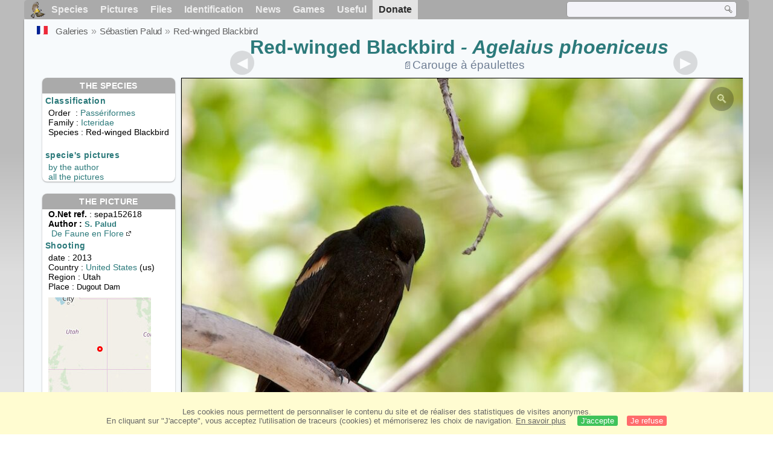

--- FILE ---
content_type: text/html; charset=utf-8
request_url: https://www.oiseaux.net/photos/sebastien.palud/red-winged.blackbird.1.html
body_size: 4418
content:
<!DOCTYPE html>
<html lang="en">
<head>
 <title>Red-winged Blackbird - Agelaius phoeniceus - sepa152618</title>
 <!--[if lt IE 9]>
 <script src="/front/js/vendor/html5shiv/html5shiv.js"></script>
 <![endif]-->
 <meta charset="utf-8">
 <meta name="rating" content="General" />
 <meta name="author" content="Oiseaux.net" />
 <meta name="description" content="Red-winged Blackbird - Agelaius phoeniceus . picture by Sébastien Palud. Ref:sepa152618" />
 <meta name="HandheldFriendly" content="True" />
 <link data-link-ref rel="apple-touch-icon" sizes="180x180" href="/front/images/apple-touch-icon.png">
 <link data-link-ref rel="icon" type="image/png" sizes="32x32" href="/front/images/favicon-32x32.png">
 <link data-link-ref rel="icon" type="image/png" sizes="192x192" href="/front/images/android-chrome-192x192.png">
 <link data-link-ref rel="icon" type="image/png" sizes="16x16" href="/front/images/favicon-16x16.png">
 <meta property="og:image" content="/photos/sebastien.palud/images/carouge.a.epaulettes.sepa.1g.jpg" />
 <meta property="og:image:type" content="image/jpeg" />
 <meta property="og:image:width" content="886" />
 <meta property="og:image:height" content="800" />
 <meta property="og:title" content="Red-winged Blackbird - Agelaius phoeniceus" />
 <meta name="viewport" content="width=device-width, initial-scale=1" />
 <link rel="canonical" href="/photos/sebastien.palud/carouge.a.epaulettes.1.html" />
 <link rel="search" type="application/opensearchdescription+xml" title="Oiseaux.net" href="/oiseaux.xml" />
 <link rel="alternate" type="application/rss+xml" title="Actualité oiseaux.net" href="/rss/actu.xml" />
 <!-- oiseaux-css -->
 <link rel="stylesheet" href="/front/css/oiseaux.net.202512102055.css" />
 <!-- /oiseaux-css -->
 <link rel="stylesheet" href="/front/css/add.202504280032.css" /> 
 <link rel="stylesheet" href="/front/css/lightbox.202504260032.css" /> 
 <!-- js:head --><!-- /js:head -->
</head>
<body>
<!-- meta:article -->
<div class="site-container" id="oiseaux">
<!-- class:site-container -->
 <div class="site-pusher">
 <!-- class:site-pusher -->
 <header>
 <!-- class:header -->
 <!-- div:header-content -->
 <div class="header-content">
 <!-- class:header-content -->
 
 
 
 <!-- div:loriot -->
 <a href="#" class="header__icon" id="header__icon"></a>
 <nav id="nav" class="nav ">
 <ul class="menu">
 <li class="accueil" id="accueil">
 <div><a href="/"></a></div>
 </li>
 <li>
 <a href="//birds/">Species</a>
 <ul>
 <li><a href="//birds/france.html">List of birds of Metropolitan France</a></li>
 <li><a href="/birds/europe.html">List of birds of Europe</a></li>
 <li><a href="//birds/">World List of the birds</a></li>
 </ul>
 </li>
 <li>
 <a href="/photos/">Pictures</a>
 <ul>
 <li><a href="/photos/oiseaux.france.index.en.html">News from France</a></li>
 <li><a href="/photos/index.en.html">News from the World</a></li>
 <li><a href="/photos/photographes.html">Photographers' galleries</a></li>
 </ul>
 </li>
 <li>
 <a href="/dossiers/">Files</a>
 <ul>
 <li><a href="/dossiers/ornithopedia/">Oiseau.info</a></li>
 <li><a href="/dossiers/ornithologie/">Ornithologie</a></li>
 <li><a href="/dossiers/protection/">Comment aider les oiseaux ?</a></li>
 <li><a href="/dossiers/gilbert.blaising/">Lorraine et histoires d'oiseaux</a></li>
 <li><a href="/dossiers/patrick.fichter/">Au fil de la plume</a></li>
 <li><a href="/dossiers/gaston.gast/">Les plumes</a></li>
 <li><a href="/dossiers/marc.mortelmans/">Baleine sous Gravillon</a></li>
 </ul>
 </li>
 <li>
 <a href="/identifier/">Identification</a>
 <ul>
 <li><a href="https://www.ornitho.com/">Artificial Intelligence</a></li>
 <li id="moteur_id"><a href="/identifier/accueil.html">Identification assistance</a></li>
 <li><a href="https://forum.oiseaux.net/">Forum</a></li>
 <li><a href="/jeux/quiz/">Identification game</a></li>
 </ul>
 </li>
 <li>
 <a href="/util/maj.html">News</a>
 <ul>
 <li><a href="/util/maj.html">News</a></li>
 </ul>
 </li>
 <li>
 <a href="/jeux/">Games</a>
 <ul>
 <li><a href="/jeux/quiz/">The Bird Quiz</a></li>
 <li><a href="/jeux/deplume/">L'oiseau mystère</a></li>
 <li><a href="/jeux/linotte/">Tête de linotte</a></li>
 <li><a href="/jeux/puzzle/">Le taquin ornitho</a></li>
 <li><a href="/jeux/mahjong/">Mah-jong</a></li>
 <li><a href="/jeux/coloriages/">Coloriages</a></li>
 </ul>
 </li>
 <li id="utile">
 <a href="/util/">Useful</a>
 <ul>
 <li><a href="/util/regles.deontologiques.html">Ethical rules</a> </li>
 <li><a href="/util/nomenclature.html">Nomenclature used on Oiseaux.net</a> </li>
 <li><a href="/glossaire/">Glossary</a></li>
 <li><a href="/livres/">A Selection of Bird Books</a></li>
 <li><a href="/annuaire/">Directory ornitho</a></li>
 <li><a href="/">
 <span class="https://www.the-birds.net/">French version</span></a></li>
 <li><a rel="nofollow" href="https://membre.oiseaux.net/">Members' space</a></li>
 </ul>
 </li>
 <li id="last_menu">
 <a class="don" href="https://www.helloasso.com/associations/ecopains-d-abord/collectes/soutenez-oiseaux-net-2">Donate</a>
 </li>
 </ul>
 
 <div class="on_recherche search-open" id="on_recherche">
 <!-- class:on_recherche -->
 <div itemscope itemtype="https://schema.org/WebSite" class="on_search">
 <meta itemprop="url" content="/" />
 <form itemprop="potentialAction" itemscope itemtype="https://schema.org/SearchAction" id="search" action="/search/" method="post">
 <meta itemprop="target" content="/search/?q={term}" />
 <input itemprop="query-input" type="text" id="term" name="term" size="24" aria-label="term" />
 <input type="image" id="ok" name="ok" title="Rechercher" src="/front/images/ok.png" alt="Rechercher" />
 </form>
 </div>
 <!-- /class:on_recherche -->
 </div>
 
</nav>

 <!-- ad_header --><!-- /ad_header -->
 <!-- /class:header-content -->
 </div>
 <!-- /div:header-content -->
 <!-- /class:header -->
 </header>

 <div class="on_centre" >
 <!-- class:on_liste -->
 <div class="on_espece">
 <div class="on_img_gal">
 <div class="on_entete">
 <div id="titre">
 <h1 class="titre">Red-winged Blackbird<i> - Agelaius phoeniceus</i></h1>
 <meta itemprop="name" content="Red-winged Blackbird - Agelaius phoeniceus" /><!-- Esp_Nominale --><!-- /Esp_Nominale -->
 <h2 class="sous_titre"><a class="on-f" href="/oiseaux/carouge.a.epaulettes.html" title="Carouge à épaulettes">Carouge à épaulettes</a></h2>
 </div>
 </div>
 <div id="photos">
 <div id="photo">
 <figure class="on-img_slider">
 <img itemprop="contentUrl" class="monimage" src="/photos/sebastien.palud/images/carouge.a.epaulettes.sepa.1g.jpg" srcset="/photos/sebastien.palud/images/carouge.a.epaulettes.sepa.1g.320.w.jpg 320w, /photos/sebastien.palud/images/carouge.a.epaulettes.sepa.1g.640.w.jpg 640w, /photos/sebastien.palud/images/carouge.a.epaulettes.sepa.1g.800.w.jpg 800w, /photos/sebastien.palud/images/carouge.a.epaulettes.sepa.1g.jpg 1024w" alt="Red-winged Blackbird">
 <figcaption>
 <!-- commentaire -->
 <div class="copyright">
 Copy forbidden without prior authorization.  © <a href="/photos/sebastien.palud/" title="Gallery">Sébastien Palud</a>
 </div>
 </figcaption>
 </figure>
 
 <div class="barre-nav">
 <div class="on-nav">
 <a class="on-nav-alpha_mini" href="/photos/sebastien.palud/african.sacred.ibis.1.html#alpha"></a>
 <a class="on-nav-alpha_prec" href="/photos/sebastien.palud/red-whiskered.bulbul.1.html#alpha"></a>
 <a class="on-nav-alpha_suiv" href="/photos/sebastien.palud/red-winged.blackbird.2.html#alpha"></a>
 <a class="on-nav-alpha_maxi" href="/photos/sebastien.palud/zitting.cisticola.1.html#alpha"></a>
 
 </div>
 <div class="on-nav">
 
 </div>
 <div class="on-nav">
 
 </div>
 <div class="on-nav">
 <a class="on-nav-monde_prec" href="/photos/sebastien.palud/redhead.1.html#monde"></a>
 <a class="on-nav-monde_suiv" href="/photos/robert.balestra/hadada.ibis.1.html#monde"></a>
 
 </div>
 <div class="on-nav">
 <a class="on-nav-espece_prec" href="/photos/francois.granja/red-winged.blackbird.2.html#espece"></a>
 <a class="on-nav-espece_suiv" href="/photos/rachel.bilodeau/red-winged.blackbird.22.html#espece"></a>
 
 </div>
 
 </div>
 </div>
 <div class="on_infos">
 <div class="infos_espece">
 <h3>The species</h3>
 <h4>Classification</h4>
 <p>
 Order&nbsp; : <a href="/birds/passeriformes.html">Passériformes</a>
 <br />Family : <a href="/birds/icteridae.html">Icteridae</a>
 <br />Species : Red-winged Blackbird
 
 </p>
 <br />
 <h4>specie's pictures</h4>
 <p><a href="./red-winged.blackbird.html" title="Red-winged Blackbird">by the author</a>
 <br /><a href="/birds/photos/red-winged.blackbird.html" title="Red-winged Blackbird">all the pictures</a>
 </div>
 <div class="infos_photo">
 <h3>The picture</h3>
 <p>
 <b>O.Net ref.</b> : sepa152618
 <br />
 <b>Author :
 <a itemprop="author" itemscope itemtype="https://schema.org/Person" href="/photos/sebastien.palud/" title="Gallery">
 <span>S. Palud</span>
 <meta itemprop="name" content="Sébastien Palud" />
 </a>
 </b>
 <br /><a href="https://defauneenflore.wordpress.com" title="De Faune en Flore" class="m5">De Faune en Flore<span class="ui-icon ui-icon-extlink"></span></a>
 </p>
 <h4>Shooting</h4>
 <!-- captif --><!-- /captif -->
 
 <p>date : 2013
 <br />Country : <a href="/birds/united.states.html" >
 United States </a> (us)
 <br />Region : Utah
 <br />Place : <span>Dugout Dam</span>
 <meta itemprop="contentLocation" content="Dugout Dam, Utah, United States" />
 <meta itemprop="regionsAllowed" content="US" />
 <img id="mapquest" src="/cartes/img/38.078_-109.564.jpg" alt="Dugout Dam" />
 <span class="coordonnees">
 <br />Lat. : 38&#176; 4' 48'' North
 <br />Lng. : 109&#176; 33' 23'' West
 </span>

 </p>
 
 </div>
 </div>
 </div>
 </div>
 
<div class="crumbs">
 <ul itemscope itemtype="https://schema.org/BreadcrumbList" id="breadcrumb">
 <li class="last"><a class="on_fr" href="carouge.a.epaulettes.1.html"></a></li>
 <li class="ariane" itemprop="itemListElement" itemscope itemtype="https://schema.org/ListItem">
 <a itemprop="item" href="/photos/photographes.en.html"><span itemprop="name">Galeries</span></a>
 <meta itemprop="position" content="1" /></li>
 <li class="ariane" itemprop="itemListElement" itemscope itemtype="https://schema.org/ListItem">
 <a itemprop="item" href="/photos/sebastien.palud/"><span itemprop="name">Sébastien Palud</span></a>
 <meta itemprop="position" content="2" /></li>

 <li class="crumb-alpha ariane" itemprop="itemListElement" itemscope itemtype="https://schema.org/ListItem">
 <a itemprop="item" href="photos.html"><span itemprop="name">alphabetic order</span></a>
 <meta itemprop="position" content="3" /></li>
 <li class="crumb-alpha last">
 <a href="photos.21.html"><span>page 21</span></a>
 </li>

 <li class="crumb-chrono ariane" itemprop="itemListElement" itemscope itemtype="https://schema.org/ListItem">
 <a itemprop="item" href="2019.1.html"><span itemprop="name">chronological classification </span></a>
 <meta itemprop="position" content="3" /></li>
 <li class="crumb-chrono last">
 <a href="#"<span></span></a>
 </li>

 <li class="crumb-famille ariane" itemprop="itemListElement" itemscope itemtype="https://schema.org/ListItem">
 <a itemprop="item" href="famille.1.html"><span itemprop="name">Systematic classification </span></a>
 <meta itemprop="position" content="3" /></li>
 <li class="crumb-famille ariane">
 <a href="#"<span>Passériformes</span></a>
 </li>
 <li class="crumb-famille last">
 <a href="icteridae.1.html"><span>Icteridae</span></a>
 </li>

 <li class="crumb-monde last" itemprop="itemListElement" itemscope itemtype="https://schema.org/ListItem">
 <a itemprop="item" href="/photos/sebastien.palud/red-winged.blackbird.html"><span itemprop="name">Red-winged Blackbird</span></a>
 <meta itemprop="position" content="3" /></li>

 <li class="crumb-espece ariane" itemprop="itemListElement" itemscope itemtype="https://schema.org/ListItem">
 <a itemprop="item" href="/photos/sebastien.palud/red-winged.blackbird.html"><span itemprop="name">Red-winged Blackbird</span></a>
 <meta itemprop="position" content="3" /></li>
 <li class="crumb-espece last">
 <a href="#espece"><span> &nbsp;</span></a>
 </li>
 </ul>
 </div>
 </div>
<!-- /class:on_liste -->
 <div class="site-cache" id="site-cache"></div>
 </div>

 <footer class="on_pieddepage">
 <!-- class:on_pieddepage -->
 <div class="on_pdp">
 <div class="on_links_txt">
 <div class="on_mesange"></div>
 <div class="on_news_pdp">
 <p>News</p>
 <ul>
 <li><!-- derniere fiche --><a href="/oiseaux/chipiu.noiroux.html" title="Chipiu noiroux">Fiche : Chipiu noiroux</a>
 <!-- /derniere fiche --></li>
 <li><!-- derniere photo --><a href="/photos/robert.balestra/souimanga.asiatique.3.html">Photo : Souimanga asiatique</a>
 <!-- /derniere photo --></li>
 <li><!-- dernier dossier --><a href="/dossiers/ornithologie/pouillot.veloce.et.pouillot.fitis.html" title="Distinction des Pouillots véloce et fitis">Dossier : Distinction des Pouillots véloce et fitis</a>
 <!-- /dernier dossier --></li>
 <li><!-- news:dernier mois --><a href="/rss/2026/2026-01-23.html">News : janvier 2026</a>
 <!-- /news:dernier mois --></li>
 </ul>
 </div>
 <div class="on_utile">
 <p>Help</p>
 <ul>
 <li><a href="/faq.html">Frequently Asked Questions</a></li>
 </ul>
 <br />
 </div>
 <div class="on_apropos">
 <p>About</p>
 <ul>
 <li><a href="/presentation.html">Who are we ?</a></li>
 <li><a href="/nous.aider.html">How to help us</a></li>
 <li><a href="/util/charte.confidentialite.html">Privacy Policy</a></li>
 <li><a href="/mentions.legales.html">Legal Notice</a></li>
 <li><a href="/sources.html">Our sources</a></li>
 </ul>
 </div>
 <div>
 <a class="on_amaz" href="https://boutique.lpo.fr/catalogue/edition/identification-des-oiseaux/guides-complets/le-guide-ornitho?p=0&c=0&oiseaux.net=1" aria-label="Le guide ornitho">
 </a>
 </div>
 </div>

 <div class="nav_icons">
 <div class="on_follow">
 <ul>
 <li class="on_home"><a href="/" aria-label="Accueil Oiseaux.net"><span>Home</span></a></li>
 <li class="on_rss"><a href="/rss/actu.xml" aria-label="Actualité Oiseaux.net"><span>RSS feed</span> </a></li>
 <li class="on_mail"><a href="/contact.html" aria-label="Contactez-nous"><span>Contact</span></a></li>
 </ul>
 </div>
 <div class="on_links">
 <ul>
 <li class="on_membre"><a rel="nofollow" href="https://membre.oiseaux.net/" aria-label="Espace membre - Oiseaux.net"><span>Members' space</span></a></li>
 <li class="on_forum"><a href="https://forum.oiseaux.net/" aria-label="Forum Oiseaux.net"><span>Forum</span></a></li>
 <li class="on_haut"><a href="#oiseaux" aria-label="Haut de page"><span>&nbsp;</span></a></li>
 </ul>
 </div>
 <div class="on_droits">
 <p id="on_pix">
 Updated on <!-- maj -->2026/01/24 00:41:43<!-- /maj -->
 <br />All rights reserved © 1996-<!-- annee -->2026<!-- /annee --> - <a href="/">Oiseaux.net</a>
 </p>
 </div>
 </div>
 </div>
 <!-- /class:on_pieddepage -->
 </footer>
 <!-- /class:site-pusher -->
 </div>
<!-- /class:site-container -->
</div>
<!-- /meta:article -->
<!-- js:mp3 --><!-- /js:mp3 -->
<script src="/front/js/banniere.js"></script>
<!-- oiseaux-js -->
<script src="/front/js/oiseaux.net.202504260032.js" async></script>
<!-- /oiseaux-js -->
<!-- js:index --><!-- /js:index -->

 <div class="lightbox-overlay">
 <div class="lightbox-container">
 <img src="" alt="" class="lightbox-image">
 <div class="lightbox-caption"></div>
 <div class="lightbox-loading"></div>
 <div class="lightbox-nav">
 <button class="lightbox-prev">&#10094;</button>
 <button class="lightbox-next">&#10095;</button>
 </div>
 <button class="lightbox-close">&#10005;</button>
 </div>
 </div>
 <script src="/front/js/lightbox.202504270032.js"></script> 
</body>
</html>
